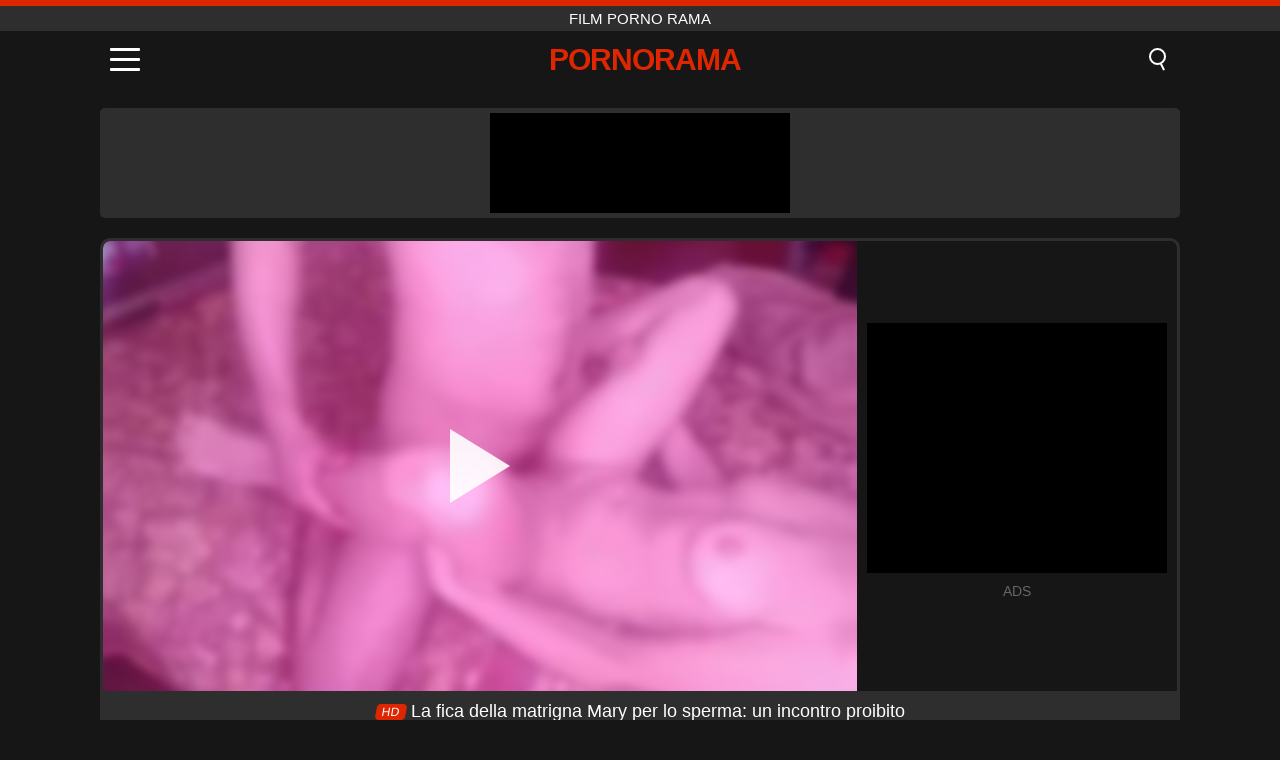

--- FILE ---
content_type: text/html; charset=UTF-8
request_url: https://pornorama.ro/it/video/4202
body_size: 9876
content:
<!DOCTYPE html><html lang="it" translate="no"><head><meta charset="UTF-8"/><meta name="viewport" content="width=device-width, initial-scale=1"><title>La fica della matrigna Mary per lo sperma: un incontro proibito - PORNORAMA.RO</title><meta name="description" content="✅ Guarda il film porno xxx La fica della matrigna Mary per lo sperma: un incontro proibito, full HD gratuito e online. FILM PORNO RAMA - PORNORAMA.RO ✅"><meta name="keywords" content="fica,della,matrigna,mary,sperma,incontro,proibito,film,porno,rama"><meta name="robots" content="max-image-preview:large"><script type="application/ld+json">{"@context":"https://schema.org","@type":"VideoObject","name":"La fica della matrigna Mary per lo sperma: un incontro proibito","description":"✅ Guarda il film porno xxx La fica della matrigna Mary per lo sperma: un incontro proibito, full HD gratuito e online. FILM PORNO RAMA - PORNORAMA.RO ✅","contentUrl":"https://pornorama.ro/cdn/4202.mp4","thumbnailUrl":["https://pornorama.ro/i/media/p/4202.jpg","https://pornorama.ro/i/media/w/4202.webp"],"uploadDate":"2024-06-03T06:00:18+03:00","duration":"P0DT0H10M5S","interactionCount":"15"}</script><meta property="og:title" content="La fica della matrigna Mary per lo sperma: un incontro proibito"><meta property="og:site_name" content="PORNORAMA.RO"><meta property="og:url" content="https://pornorama.ro/it/video/4202"><meta property="og:description" content="✅ Guarda il film porno xxx La fica della matrigna Mary per lo sperma: un incontro proibito, full HD gratuito e online. FILM PORNO RAMA - PORNORAMA.RO ✅"><meta property="og:type" content="video.other"><meta property="og:image" content="https://pornorama.ro/i/media/p/4202.jpg"><meta property="og:video" content="https://pornorama.ro/cdn/4202.mp4"><meta property="og:video:type" content="video/mp4"><meta name="twitter:card" content="summary_large_image"><meta name="twitter:site" content="PORNORAMA.RO"><meta name="twitter:title" content="La fica della matrigna Mary per lo sperma: un incontro proibito"><meta name="twitter:description" content="✅ Guarda il film porno xxx La fica della matrigna Mary per lo sperma: un incontro proibito, full HD gratuito e online. FILM PORNO RAMA - PORNORAMA.RO ✅"><meta name="twitter:image" content="https://pornorama.ro/i/media/p/4202.jpg"><meta name="twitter:player" content="https://pornorama.ro/cdn/4202.mp4"><link href="https://pornorama.ro/i/images/cover.jpg" rel="image_src"><link rel="icon" type="image/jpg" href="/i/images/ico_logo.jpg"><link rel="shortcut icon" type="image/jpg" href="/i/images/ico.jpg"><link rel="apple-touch-icon" type="image/jpg" href="/i/images/ico_logo.jpg"><meta name="theme-color" content="#161616"><link rel="canonical" href="https://pornorama.ro/it/video/4202"><meta name="rating" content="adult"><meta name="rating" content="RTA-5042-1996-1400-1577-RTA"><link rel="preconnect" href="//mc.yandex.ru"><link rel="preconnect" href="//pgnasmcdn.click"><link rel="alternate" href="https://pornorama.ro/video/4202" hreflang="x-default"><link rel="alternate" href="https://pornorama.ro/ar/video/4202" hreflang="ar"><link rel="alternate" href="https://pornorama.ro/en/video/4202" hreflang="en"><link rel="alternate" href="https://pornorama.ro/de/video/4202" hreflang="de"><link rel="alternate" href="https://pornorama.ro/es/video/4202" hreflang="es"><link rel="alternate" href="https://pornorama.ro/fr/video/4202" hreflang="fr"><link rel="alternate" href="https://pornorama.ro/it/video/4202" hreflang="it"><link rel="alternate" href="https://pornorama.ro/nl/video/4202" hreflang="nl"><link rel="alternate" href="https://pornorama.ro/pl/video/4202" hreflang="pl"><link rel="alternate" href="https://pornorama.ro/pt/video/4202" hreflang="pt"><link rel="alternate" href="https://pornorama.ro/video/4202" hreflang="ro"><link rel="alternate" href="https://pornorama.ro/tr/video/4202" hreflang="tr"><style>body{background:#161616;font-family:-apple-system,BlinkMacSystemFont,Segoe UI,Roboto,Oxygen,Ubuntu,Cantarell,Fira Sans,Droid Sans,Helvetica Neue,sans-serif;min-width:320px;margin:auto;color:#fff}a{text-decoration:none;outline:none;color:#161616}input,textarea,select,option,button{outline:none;font-family:-apple-system,BlinkMacSystemFont,Segoe UI,Roboto,Oxygen,Ubuntu,Cantarell,Fira Sans,Droid Sans,Helvetica Neue,sans-serif}*{-webkit-box-sizing:border-box;-moz-box-sizing:border-box;box-sizing:border-box}::placeholder{opacity:1}.top{background:#2e2e2e;text-align:center}.top:before{content:"";width:100%;height:6px;display:block;background:#DE2600}.top h1,.top span{display:block;font-weight:500;color:#fff;font-size:15px;text-transform:uppercase;margin:0;padding:4px 0}.flex{display:-webkit-box;display:-moz-box;display:-ms-flexbox;display:-webkit-flex;display:flex}.flex-center{-ms-flex-align:center;-webkit-align-items:center;-webkit-box-align:center;align-items:center}.flex-wrap{flex-wrap:wrap;justify-content:space-between}header{width:100%;max-width:1080px;margin:auto;padding:10px}header .im{cursor:pointer}header .im i{width:30px;height:3px;background:#fff;margin:7px 0;display:block;border-radius:5px}header a{margin:auto;font-size:28px;text-transform:uppercase;font-weight:500;letter-spacing:-1px;max-width:calc(100% - 60px)}header a b{display:block;display:-webkit-box;font-size:30px;color:#DE2600;text-transform:uppercase;text-overflow:ellipsis;overflow:hidden;-webkit-line-clamp:1;-webkit-box-orient:vertical}header .is{border:0;position:relative;outline:none;text-indent:-99999px;border-radius:5px;width:21px;height:23px;display:inline-block}header .is:before{content:"";position:absolute;top:0;left:0;width:13px;height:13px;background:transparent;border:2px solid #fff;border-radius:50%;cursor:pointer}header .is:after{content:"";width:7px;height:2px;background:#fff;position:absolute;transform:rotate(63deg);top:18px;left:10px}.mn{margin:0;padding:0;list-style:none}.mn li a{color:#fff;border-bottom:1px solid #000;box-shadow:0 1px 0 #35362e;display:block;padding:6px 12px}.mn .br{background:#DE2600}.sbt{display:block;background:#DE2600;margin-bottom:10px;padding:8px;font-weight:500}.sch{display:flex;background:#fff;overflow:hidden}.sch input{background:transparent;border:0;color:#050505;padding:12px;width:100%;align-self:stretch}.sch button{background:#DE2600;border:0;position:relative;cursor:pointer;outline:none;text-indent:-99999px;width:42px;align-self:stretch}.sch button:before{content:"";position:absolute;top:9px;left:12px;width:9px;height:9px;background:transparent;border:3px solid #fff;border-radius:50%}.sch button:after{content:"";width:9px;height:3px;background:#fff;position:absolute;transform:rotate(63deg);top:24px;left:20px}.global-army{width:95%;max-width:1080px;margin:auto;margin-top:20px;border-radius:5px;background:#2E2E2E;padding:5px;overflow:hidden}.global-army span{display:block;margin:auto;width:300px;min-width:max-content;height:100px;background:#000}.global-army iframe{border:0;width:300px;height:100px;overflow:hidden}.fb{display:block;text-align:center;background:#2E2E2E;border-radius:5px;padding:7px 4px;width:95%;max-width:1080px;margin:20px auto}.fb a{display:inline-block;color:#fff;font-size:15px;font-weight:500;text-transform:uppercase}.fb a:after{content:"\A0•\A0"}.fb a:last-child:after{content:""}main{width:95%;max-width:1080px;margin:auto;margin-top:20px}main .fb{width:100%;max-width:100%}main .head .title h3{margin:0;color:#fff;font-size:22px}main .head .title h1{margin:0;color:#fff;font-size:22px}main .head .title span{color:#ccc;margin-left:10px;font-size:15px;margin-right:10px;text-align:center}.videos{margin:20px 0}.videos:before,.videos:after{content:" ";display:table;width:100%}.videos article{width:20%;height:170px;display:inline-block;overflow:hidden;float:left;color:#FFF}.videos article.cat{height:auto}.videos article.cat a{display:block;width:100%;height:unset!important}.videos article.cat img{width:100%;height:auto}.videos article .box{width:95%;margin:auto;overflow:hidden}.videos article .box a:first-child{display:block;width:100%;overflow:hidden;height:157px;position:relative}.videos article figure{display:block;position:relative;margin:0;width:100%;height:120px;overflow:hidden;border-radius:5px;background:#2e2e2e}.videos article figure:after{content:"";position:absolute;z-index:2;width:100%;height:100%;left:0;top:0}.videos article figure img{position:absolute;height:100%;min-width:100%;object-fit:cover;transform:translateX(-50%) translateY(-50%);left:50%;top:50%;font-size:0}.videos article h2{display:block;display:-webkit-box;padding:0;font-size:.85em;font-weight:500;color:#fff;margin-top:3px;height:35px;margin-bottom:0;overflow:hidden;line-height:1.2;-webkit-line-clamp:2;-webkit-box-orient:vertical;text-overflow:ellipsis}.videos article .hd:before{content:"HD";position:absolute;top:98px;left:2px;font-size:13px;font-style:normal;color:#fff;font-weight:600;background:#DE2600;padding:1px 4px;border-radius:3px;transition:all .2s;z-index:3}.videos article:hover h2{color:#DE2600}.videos article:hover .hd:before{left:-40px}.DMCAON{display:none!important}.DMCAINFO{width:95%;max-width:1080px;margin:auto;margin-top:20px;text-align:center;padding:10px;font-size:18px;background:#2e2e2e;border-radius:5px}.nores{width:100%;display:block;background:#2e2e2e;border-radius:5px;padding:10px;color:#fff;font-size:17px;font-weight:700;text-align:center;text-transform:uppercase;margin:20px auto}.pagination{display:block;width:100%;margin:20px 0;text-align:center}.pagination a,.pagination div,.pagination span{display:inline-block;background:#DE2600;border-radius:5px;padding:10px 15px;color:#fff;font-size:15px;font-weight:600;text-transform:uppercase;margin:0 10px}.pagination div{cursor:pointer}.pagination span{background:#2e2e2e}.pagination a:hover,.pagination div:hover{background:#2e2e2e}.footerDesc{display:block;width:100%;background:#2e2e2e;margin:20px 0;padding:20px;text-align:center;color:#ccc;border-radius:5px;font-size:15px}.footerDesc h4{font-size:16px;color:#fff}.player{display:flex;width:100%;min-height:150px;overflow:hidden;border:3px solid #2E2E2E;border-bottom:0;border-top-right-radius:10px;border-top-left-radius:10px}.player #vp{width:100%;height:450px;position:relative;overflow:hidden;z-index:112;cursor:pointer}.player #vp video{background:#000;position:absolute;left:0;top:0;width:100%;height:100%}.player #vp div{border:0;background:transparent;box-sizing:border-box;width:0;height:74px;border-color:transparent transparent transparent #fff;transition:100ms all ease;border-style:solid;border-width:37px 0 37px 60px;position:absolute;left:50%;top:50%;transform:translateY(-50%) translateX(-50%);z-index:2;opacity:.9}.player #vp:hover div{opacity:.7}.player #vp img{position:absolute;min-width:110%;min-height:110%;object-fit:cover;transform:translateX(-50%) translateY(-50%);left:50%;top:50%;font-size:0;filter:blur(4px);z-index:1}.player .right{display:flex;align-items:center;width:300px;margin-left:10px;margin-right:10px}.player .right span{display:block;width:300px;height:250px;background:#000}.player .right .content{width:100%}.player .right .content b{width:290px;height:250px;display:block;background:#27282b;text-align:center;line-height:250px}.player .right iframe{border:0;width:300px;overflow:hidden}.player .right .content:after{content:"ADS";display:block;text-align:center;margin:10px 0;font-size:14px;color:#666}.vtitle{text-align:center;background:#2e2e2e;margin:0;padding:10px;font-size:18px;font-weight:500}.vtitle.hd:before{content:"HD";background:#DE2600;padding:1px 6px;margin-right:5px;color:#FFF;position:relative;top:-1px;border-radius:4px;font-size:12px;transform:skew(-10deg);display:inline-block}.infos{text-align:left;margin:0}.infos .label{background:#DE2600;padding:10px 15px;margin-left:0!important}.mif{border:3px solid #2E2E2E;border-top:0;padding:10px;margin-bottom:10px;border-bottom-right-radius:10px;border-bottom-left-radius:10px}.mif p{margin:6px 0}.mif b{display:inline-block;margin-right:5px}.mif span{display:inline-block}.mif a{color:#DE2600}.mif a:hover{text-decoration:underline}@media screen and (max-width:890px){.player{display:block!important}.player .right{margin:auto;margin-top:10px}}@media screen and (max-width:750px){.player #vp{height:350px}}@media screen and (max-width:450px){.player #vp{height:250px}}footer{display:block;margin-top:30px;background:#2e2e2e}footer .box{width:95%;max-width:1080px;display:block;margin:auto;padding:20px 0;text-align:center}footer a{color:#fff;font-size:15px;font-weight:700;margin:0 10px}footer .la{color:#DE2600}footer .logo{display:block;margin:auto;margin-bottom:20px;width:max-content;max-width:100%}footer .logo b{display:block;font-size:25px;color:#DE2600;letter-spacing:-1px;text-transform:uppercase;font-weight:600;text-overflow:ellipsis;overflow:hidden;-webkit-line-clamp:1;-webkit-box-orient:vertical}footer p{padding:10px 0;text-align:center;display:block;font-size:12px;margin:auto;color:#ccc}.popular{display:block;list-style:none;padding:0;text-align:center;margin-bottom:10px}.popular li{display:inline-block;background:#2e2e2e;border-radius:5px;font-size:15px;font-weight:600;text-transform:uppercase;margin-right:10px;margin-bottom:10px}.popular a{color:#fff;padding:10px 15px;display:block}.popular li:hover{background:#DE2600}.popular li:last-child{margin-right:0;background:#DE2600}.popular.cat li{margin-left:5px;margin-right:5px}.popular.cat li:last-child{margin-right:0;background:#2e2e2e}.popular.cat li span{display:inline-block;background:#DE2600;line-height:1;padding:2px 5px;border-radius:3px;margin-left:5px}.popular.cat li:hover span{background:#2e2e2e}.popular.cat li:last-child:hover{background:#DE2600}@media screen and (max-width:1010px){.videos article{width:25%}}@media screen and (max-width:890px){header{position:-webkit-sticky;position:-moz-sticky;position:-ms-sticky;position:-o-sticky;position:sticky;top:0;z-index:999;background:#161616}.videos article:last-child{display:inline-block}.popular a{padding:6px 10px}.infos .label{padding:6px 10px}footer a{display:block;margin:5px;padding:6px 0}.videos article{width:33.33%}.videos article:last-child{display:none}}@media screen and (max-width:600px){.videos article{width:50%}}.lep{display:none}.lep .s{position:fixed;left:0;top:0;width:100%;height:100%;background:rgba(0,0,0,.5);z-index:9999}.lep .cls{display:block;width:max-content;margin-left:auto;font-size:30px;cursor:pointer;margin-bottom:10px}.lep .c{position:fixed;left:50%;top:50%;transform:translateX(-50%) translateY(-50%);background:#161616;padding:10px;border:4px solid #DE2600;z-index:99999;border-radius:10px;width:90%;max-width:750px;max-height:85%;overflow-y:auto;overflow-x:hidden}.blog-posts{display:grid;grid-template-columns:1fr;gap:15px;margin:20px 0}@media (min-width:480px){.blog-posts.f3{grid-template-columns:repeat(2,1fr)}}@media (min-width:768px){.blog-posts{grid-template-columns:repeat(2,1fr)}.blog-posts.f3{grid-template-columns:repeat(3,1fr)}}.blog-posts .box{position:relative;z-index:3}.blog-posts article figure{margin:0}.blog-posts article .image{display:block;height:250px;object-fit:cover;transition:transform .3s ease;position:relative;overflow:hidden;border-radius:10px;background-color:#27282b}.blog-posts article img{position:absolute;top:50%;left:0;transform:translateY(-50%);width:100%;min-height:100%;object-fit:cover;filter:blur(5px);z-index:1;font-size:0}.blog-posts article h3{font-size:1rem;margin-top:10px;margin-bottom:15px;font-weight:500;color:#fff}.blog-posts article a:hover h3{text-decoration:underline}.blog-posts .box p{font-size:.8rem;line-height:1.5;color:#c8c8c8}</style></head><body><div class="top"><span>film porno rama</span></div><header class="flex flex-center"><span class="im" onclick="get('m')"><i></i><i></i><i></i></span><a href="https://pornorama.ro/it" title="film porno rama"><b>Pornorama</b></a><i class="is" onclick="get('s')"></i></header><div class="lep" id="menu"><div class="c"><b onclick="cs('m')" class="cls">×</b><ul class="mn"><li><a href="https://pornorama.ro/it" title="Pagina Iniziale">Pagina Iniziale</a></li><li><a href="https://pornorama.ro/it/hd" title="HD">HD</a></li><li><a href="https://pornorama.ro/it/blog" title="Blog" class="br">Blog</a><ul><li><a href="https://pornorama.ro/it/blog" title="More posts">More posts +</a></li></ul></li><li><a href="https://pornorama.ro/it/categories" title="Categorie" class="br">Categorie</a><ul><li><a href="https://pornorama.ro/it/videos/teen" title="Teenager">Teenager</a></li><li><a href="https://pornorama.ro/it/videos/amateur" title="Dilettante">Dilettante</a></li><li><a href="https://pornorama.ro/it/videos/blowjob" title="Pompini">Pompini</a></li><li><a href="https://pornorama.ro/it/videos/hardcore" title="Hardcore">Hardcore</a></li><li><a href="https://pornorama.ro/it/videos/milf" title="MILF">MILF</a></li><li><a href="https://pornorama.ro/it/videos/cumshot" title="Eiaculazione">Eiaculazione</a></li><li><a href="https://pornorama.ro/it/videos/blonde" title="Bionda">Bionda</a></li><li><a href="https://pornorama.ro/it/videos/xhamster" title="Xhamster">Xhamster</a></li><li><a href="https://pornorama.ro/it/videos/youporn" title="YouPorn">YouPorn</a></li><li><a href="https://pornorama.ro/it/categories" title="Tutte le categorie">Tutte le categorie +</a></li></ul></li><li><a href="https://pornorama.ro/it/channels" title="Canali" class="br">Canali <i class="ico-bottom-arrow"></i></a><ul><li><a href="https://pornorama.ro/it/channel/team-skeet" title="Team Skeet">Team Skeet</a></li><li><a href="https://pornorama.ro/it/channel/sis-loves-me" title="Sis Loves Me">Sis Loves Me</a></li><li><a href="https://pornorama.ro/it/channel/teen-pink-videos" title="Teen Pink Videos">Teen Pink Videos</a></li><li><a href="https://pornorama.ro/it/channel/cum-eating-cuckolds" title="Cum Eating Cuckolds">Cum Eating Cuckolds</a></li><li><a href="https://pornorama.ro/it/channel/old-nanny" title="Old Nanny">Old Nanny</a></li><li><a href="https://pornorama.ro/it/channel/love-home-porn" title="Love Home Porn">Love Home Porn</a></li><li><a href="https://pornorama.ro/it/channel/trueanal" title="TrueAnal">TrueAnal</a></li><li><a href="https://pornorama.ro/it/channel/tiny-4k" title="Tiny 4K">Tiny 4K</a></li><li><a href="https://pornorama.ro/it/channel/amateureuro" title="AmateurEuro">AmateurEuro</a></li><li><a href="https://pornorama.ro/it/channels" title="Tutti i canali">Tutti i canali +</a></li></ul></li><li><a href="https://pornorama.ro/it/pornstars" title="Pornostar" class="br">Pornostar <i class="ico-bottom-arrow"></i></a><ul><li><a href="https://pornorama.ro/it/pornstar/rocco-siffredi" title="Rocco Siffredi">Rocco Siffredi</a></li><li><a href="https://pornorama.ro/it/pornstar/blanche-bradburry" title="Blanche Bradburry">Blanche Bradburry</a></li><li><a href="https://pornorama.ro/it/pornstar/gina-valentina" title="Gina Valentina">Gina Valentina</a></li><li><a href="https://pornorama.ro/it/pornstar/stassi-sinclair" title="Stassi Sinclair">Stassi Sinclair</a></li><li><a href="https://pornorama.ro/it/pornstar/holly-michaels" title="Holly Michaels">Holly Michaels</a></li><li><a href="https://pornorama.ro/it/pornstar/james-brossman" title="James Brossman">James Brossman</a></li><li><a href="https://pornorama.ro/it/pornstar/agedlove" title="AgedLovE">AgedLovE</a></li><li><a href="https://pornorama.ro/it/pornstar/paige-owens" title="Paige Owens">Paige Owens</a></li><li><a href="https://pornorama.ro/it/pornstar/rachel-evans" title="Rachel Evans">Rachel Evans</a></li><li><a href="https://pornorama.ro/it/pornstars" title="Tutte le pornostar">Tutte le pornostar +</a></li></ul></li></ul></div><i class="s" onclick="cs('m')"></i></div><div class="lep" id="search"><div class="c"><b onclick="cs('s')" class="cls">×</b><b class="sbt">Cercare</b><form data-action="https://pornorama.ro/it/mishka/common/search" method="POST" class="sch"><input type="text" name="s" placeholder="Cerca video..." autocomplete="off"><button type="submit" data-trigger="submit[]">Search</button></form></div><i class="s" onclick="cs('s')"></i></div><div class="global-army"><span></span></div><main><div class="player"><div id="vp"><img src="/i/media/w/4202.webp" alt="La fica della matrigna Mary per lo sperma: un incontro proibito" onclick="pl()" fetchpriority="high" width="240" height="135"><video preload="none" onclick="pl()"></video><div onclick="pl()"></div></div><div class="right"><div class="content"><span></span></div></div><script>function pl(){var b=document.getElementById("vp"),a=b.getElementsByTagName("video")[0];b.getElementsByTagName("div")[0].style.display="none";b.getElementsByTagName("img")[0].style.display="none";a.setAttribute("controls","controls");a.src="/cdn/4202.mp4";a.removeAttribute("onclick");a.play()}</script></div><h1 class="vtitle hd">La fica della matrigna Mary per lo sperma: un incontro proibito</h1><div class="mif"><p><b>Categorie:</b><span><a href="https://pornorama.ro/it/videos/amateur" title="Dilettante">Dilettante</a>, <a href="https://pornorama.ro/it/videos/couple" title="Coppie">Coppie</a>, <a href="https://pornorama.ro/it/videos/cumshot" title="Eiaculazione">Eiaculazione</a>, <a href="https://pornorama.ro/it/videos/masturbation" title="Masturbazione">Masturbazione</a>, <a href="https://pornorama.ro/it/videos/beeg" title="Beeg">Beeg</a></span></p><p><b>Pornostar:</b><a href="https://pornorama.ro/it/pornstar/mary-pussyforsperm" title="Mary PussyForSperm">Mary PussyForSperm</a>, <a href="https://pornorama.ro/it/pornstar/goodsper-m" title="Goodsper M">Goodsper M</a></p><p><b>I più visti:</b><span>15</span></p><p><b>I più durata:</b><span>10 min</span></p><p><b>Aggiunta:</b><span>1 anno fa</span></p><p><a href="https://pornorama.ro/it/info/dmca-request?id=4202" target="_blank" rel="nofollow">Report</a></p></div><div class="footerDesc">Sperimenta la passione tabù mentre la matrigna Mary accoglie il cazzo del figliastro mentre il marito è via. Questo video fatto in casa presenta scopate violente, leccate di fica e una sborrata che lascia soddisfatta la figa rasata di Mary. Guarda questa coppia esplorare i propri confini in una calda azione missionaria. Assisti all&#039;orgasmo intenso che risulta dalla scopata del figliastro e dalle abilità sessuali amatoriali di Mary. Questo incontro tra matrigna e figliastro è da non perdere!</div><div class="head"><div class="title"><h3>Video simili</h3></div></div><div class="videos"><article><div class="box"><a href="https://pornorama.ro/it/video/9747" title="Trans in lingerie provocante con una spada laser prima di un&#039;intensa cavalcata anale con un dildo"><figure id="9747" class="hd"><img src="/i/media/w/9747.webp" alt="Jouer Trans in lingerie provocante con una spada laser prima di un&#039;intensa cavalcata anale con un dildo" width="240" height="135" loading="lazy"></figure><h2>Trans in lingerie provocante con una spada laser prima di un&#039;intensa cavalcata anale con un dildo</h2></a></div></article><article><div class="box"><a href="https://pornorama.ro/it/video/9745" title="La sensuale ragazza bruna Cherry in un porno amatoriale hardcore: pompino, cowgirl e azione di leccate"><figure id="9745" class="hd"><img src="/i/media/w/9745.webp" alt="Jouer La sensuale ragazza bruna Cherry in un porno amatoriale hardcore: pompino, cowgirl e azione di leccate" width="240" height="135" loading="lazy"></figure><h2>La sensuale ragazza bruna Cherry in un porno amatoriale hardcore: pompino, cowgirl e azione di leccate</h2></a></div></article><article><div class="box"><a href="https://pornorama.ro/it/video/9450" title="La bionda Andy si gode una sessione da solista con il suo dildo in camera da letto"><figure id="9450" class="hd"><img src="/i/media/w/9450.webp" alt="Jouer La bionda Andy si gode una sessione da solista con il suo dildo in camera da letto" width="240" height="135" loading="lazy"></figure><h2>La bionda Andy si gode una sessione da solista con il suo dildo in camera da letto</h2></a></div></article><article><div class="box"><a href="https://pornorama.ro/it/video/4398" title="La dea italiana Donabella in una cosa a quattro esplicita con grossi cazzi neri"><figure id="4398" class="hd"><img src="/i/media/w/4398.webp" alt="Jouer La dea italiana Donabella in una cosa a quattro esplicita con grossi cazzi neri" width="240" height="135" loading="lazy"></figure><h2>La dea italiana Donabella in una cosa a quattro esplicita con grossi cazzi neri</h2></a></div></article><article><div class="box"><a href="https://pornorama.ro/it/video/9743" title="L&#039;ufficiale si scatena con una milf tettona e la sua figliastra porca in un bollente rapporto a tre"><figure id="9743" class="hd"><img src="/i/media/w/9743.webp" alt="Jouer L&#039;ufficiale si scatena con una milf tettona e la sua figliastra porca in un bollente rapporto a tre" width="240" height="135" loading="lazy"></figure><h2>L&#039;ufficiale si scatena con una milf tettona e la sua figliastra porca in un bollente rapporto a tre</h2></a></div></article><article><div class="box"><a href="https://pornorama.ro/it/video/9399" title="Guarda Alexa Grace, la piccola pornostar, in uno scambio selvaggio per la sua libertà con molteplici scene di cazzi grossi, gola profonda e sborrate esplosive"><figure id="9399" class="hd"><img src="/i/media/w/9399.webp" alt="Jouer Guarda Alexa Grace, la piccola pornostar, in uno scambio selvaggio per la sua libertà con molteplici scene di cazzi grossi, gola profonda e sborrate esplosive" width="240" height="135" loading="lazy"></figure><h2>Guarda Alexa Grace, la piccola pornostar, in uno scambio selvaggio per la sua libertà con molteplici scene di cazzi grossi, gola profonda e sborrate esplosive</h2></a></div></article><article><div class="box"><a href="https://pornorama.ro/it/video/7491" title="L&#039;intenso incontro hardcore di Jolisa Ryan: Big Dick succhia e cazzo"><figure id="7491" class="hd"><img src="/i/media/w/7491.webp" alt="Jouer L&#039;intenso incontro hardcore di Jolisa Ryan: Big Dick succhia e cazzo" width="240" height="135" loading="lazy"></figure><h2>L&#039;intenso incontro hardcore di Jolisa Ryan: Big Dick succhia e cazzo</h2></a></div></article><article><div class="box"><a href="https://pornorama.ro/it/video/9753" title="Una casalinga arrapata del Midwest se la cava con i suoi giocattoli sessuali in una sessione di masturbazione da solista"><figure id="9753" class="hd"><img src="/i/media/w/9753.webp" alt="Jouer Una casalinga arrapata del Midwest se la cava con i suoi giocattoli sessuali in una sessione di masturbazione da solista" width="240" height="135" loading="lazy"></figure><h2>Una casalinga arrapata del Midwest se la cava con i suoi giocattoli sessuali in una sessione di masturbazione da solista</h2></a></div></article><article><div class="box"><a href="https://pornorama.ro/it/video/9751" title="Adolescente birichina si fa scopare a pecorina dal severo poliziotto del centro commerciale dopo essere stata sorpresa a taccheggiare"><figure id="9751" class="hd"><img src="/i/media/w/9751.webp" alt="Jouer Adolescente birichina si fa scopare a pecorina dal severo poliziotto del centro commerciale dopo essere stata sorpresa a taccheggiare" width="240" height="135" loading="lazy"></figure><h2>Adolescente birichina si fa scopare a pecorina dal severo poliziotto del centro commerciale dopo essere stata sorpresa a taccheggiare</h2></a></div></article><article><div class="box"><a href="https://pornorama.ro/it/video/9397" title="Il culone della matrigna è sempre pronto per il sesso anale con suo figlio"><figure id="9397" class="hd"><img src="/i/media/w/9397.webp" alt="Jouer Il culone della matrigna è sempre pronto per il sesso anale con suo figlio" width="240" height="135" loading="lazy"></figure><h2>Il culone della matrigna è sempre pronto per il sesso anale con suo figlio</h2></a></div></article><article><div class="box"><a href="https://pornorama.ro/it/video/9329" title="Avventura lesbica: bionde, brune e rosse glamour si godono una sessione di masturbazione bagnata con i giocattoli"><figure id="9329" class="hd"><img src="/i/media/w/9329.webp" alt="Jouer Avventura lesbica: bionde, brune e rosse glamour si godono una sessione di masturbazione bagnata con i giocattoli" width="240" height="135" loading="lazy"></figure><h2>Avventura lesbica: bionde, brune e rosse glamour si godono una sessione di masturbazione bagnata con i giocattoli</h2></a></div></article><article><div class="box"><a href="https://pornorama.ro/it/video/9282" title="Prova il massimo piacere hardcore mentre una calda adolescente colombiana con un tatuaggio sexy si fa sditalinare la figa oliata e scopare alla perfezione"><figure id="9282" class="hd"><img src="/i/media/w/9282.webp" alt="Jouer Prova il massimo piacere hardcore mentre una calda adolescente colombiana con un tatuaggio sexy si fa sditalinare la figa oliata e scopare alla perfezione" width="240" height="135" loading="lazy"></figure><h2>Prova il massimo piacere hardcore mentre una calda adolescente colombiana con un tatuaggio sexy si fa sditalinare la figa oliata e scopare alla perfezione</h2></a></div></article><article><div class="box"><a href="https://pornorama.ro/it/video/7584" title="Blonde Teen Denise&#039;s Intense Titjob e Handjob Close-Up"><figure id="7584" class="hd"><img src="/i/media/w/7584.webp" alt="Jouer Blonde Teen Denise&#039;s Intense Titjob e Handjob Close-Up" width="240" height="135" loading="lazy"></figure><h2>Blonde Teen Denise&#039;s Intense Titjob e Handjob Close-Up</h2></a></div></article><article><div class="box"><a href="https://pornorama.ro/it/video/7324" title="Matrigna piena di sperma: la mia prima volta nel suo culo grande"><figure id="7324" class="hd"><img src="/i/media/w/7324.webp" alt="Jouer Matrigna piena di sperma: la mia prima volta nel suo culo grande" width="240" height="135" loading="lazy"></figure><h2>Matrigna piena di sperma: la mia prima volta nel suo culo grande</h2></a></div></article><article><div class="box"><a href="https://pornorama.ro/it/video/7258" title="Realtà ruvida: l&#039;avventura anale di Bhabhi indiana con un meccanico misterioso"><figure id="7258" class="hd"><img src="/i/media/w/7258.webp" alt="Jouer Realtà ruvida: l&#039;avventura anale di Bhabhi indiana con un meccanico misterioso" width="240" height="135" loading="lazy"></figure><h2>Realtà ruvida: l&#039;avventura anale di Bhabhi indiana con un meccanico misterioso</h2></a></div></article><article><div class="box"><a href="https://pornorama.ro/it/video/7255" title="Petite Pornstar Remi Jones in intensa sessione sessuale"><figure id="7255" class="hd"><img src="/i/media/w/7255.webp" alt="Jouer Petite Pornstar Remi Jones in intensa sessione sessuale" width="240" height="135" loading="lazy"></figure><h2>Petite Pornstar Remi Jones in intensa sessione sessuale</h2></a></div></article><article><div class="box"><a href="https://pornorama.ro/it/video/7047" title="Il pulcino nero amatoriale ottiene la BBC in intensa sessione"><figure id="7047" class="hd"><img src="/i/media/w/7047.webp" alt="Jouer Il pulcino nero amatoriale ottiene la BBC in intensa sessione" width="240" height="135" loading="lazy"></figure><h2>Il pulcino nero amatoriale ottiene la BBC in intensa sessione</h2></a></div></article><article><div class="box"><a href="https://pornorama.ro/it/video/5530" title="Figa formosa di una MILF che squirta e sgorga con i giocattoli sul divano"><figure id="5530" class="hd"><img src="/i/media/w/5530.webp" alt="Jouer Figa formosa di una MILF che squirta e sgorga con i giocattoli sul divano" width="240" height="135" loading="lazy"></figure><h2>Figa formosa di una MILF che squirta e sgorga con i giocattoli sul divano</h2></a></div></article><article><div class="box"><a href="https://pornorama.ro/it/video/5188" title="La stella dominicana Phoenixx si scatena con un cazzo mostruoso in un porno amatoriale"><figure id="5188" class="hd"><img src="/i/media/w/5188.webp" alt="Jouer La stella dominicana Phoenixx si scatena con un cazzo mostruoso in un porno amatoriale" width="240" height="135" loading="lazy"></figure><h2>La stella dominicana Phoenixx si scatena con un cazzo mostruoso in un porno amatoriale</h2></a></div></article><article><div class="box"><a href="https://pornorama.ro/it/video/5138" title="Troia adolescente con tatuaggi rende facile il sesso anale e viene dieci volte - porno amatoriale in webcam"><figure id="5138" class="hd"><img src="/i/media/w/5138.webp" alt="Jouer Troia adolescente con tatuaggi rende facile il sesso anale e viene dieci volte - porno amatoriale in webcam" width="240" height="135" loading="lazy"></figure><h2>Troia adolescente con tatuaggi rende facile il sesso anale e viene dieci volte - porno amatoriale in webcam</h2></a></div></article></div></main><footer><div class="box"><a href="https://pornorama.ro/it" class="logo" title="film porno rama"><b>PORNORAMA</b></a><p><a href="https://pornorama.ro/it" title="Film porno rama">Film porno rama</a><a href="https://pornorama.ro/it/categories" title="Categorie">Categorie</a><a href="https://pornorama.ro/it/channels" title="Canali">Canali</a><a href="https://pornorama.ro/it/pornstars" title="Pornostar">Pornostar</a></p><a href="https://pornorama.ro/ar/video/4202" rel="alternate" hreflang="ar" title="Arab">Arab</a><a href="https://pornorama.ro/en/video/4202" rel="alternate" hreflang="en" title="English">English</a><a href="https://pornorama.ro/de/video/4202" rel="alternate" hreflang="de" title="Deutsch">Deutsch</a><a href="https://pornorama.ro/es/video/4202" rel="alternate" hreflang="es" title="Español">Español</a><a href="https://pornorama.ro/fr/video/4202" rel="alternate" hreflang="fr" title="Français">Français</a><a href="https://pornorama.ro/it/video/4202" class="la" rel="alternate" hreflang="it" title="Italiano">Italiano</a><a href="https://pornorama.ro/nl/video/4202" rel="alternate" hreflang="nl" title="Nederlands">Nederlands</a><a href="https://pornorama.ro/pl/video/4202" rel="alternate" hreflang="pl" title="Polski">Polski</a><a href="https://pornorama.ro/pt/video/4202" rel="alternate" hreflang="pt" title="Português">Português</a><a href="https://pornorama.ro/video/4202" rel="alternate" hreflang="ro" title="Română">Română</a><a href="https://pornorama.ro/tr/video/4202" rel="alternate" hreflang="tr" title="Türk">Türk</a><p><a href="https://pornorama.ro/info/2257" rel="nofollow">2257</a><a href="https://pornorama.ro/info/tos" rel="nofollow">Terms of Use</a><a href="https://pornorama.ro/info/privacy" rel="nofollow">Privacy Policy</a><a href="https://pornorama.ro/info/dmca" rel="nofollow">DMCA / Copyright</a><a href="https://pornorama.ro/info/contact" rel="nofollow">Contact Us</a></p></div><p>© 2026 PORNORAMA.RO</p></footer><script>!function(){"use strict";let e,t;const n=new Set,o=document.createElement("link"),a=o.relList&&o.relList.supports&&o.relList.supports("prefetch")&&window.IntersectionObserver&&"isIntersecting"in IntersectionObserverEntry.prototype,i="instantAllowQueryString"in document.body.dataset,s="instantAllowExternalLinks"in document.body.dataset,r="instantWhitelist"in document.body.dataset;let c=65,l=!1,d=!1,u=!1;if("instantIntensity"in document.body.dataset){let e=document.body.dataset.instantIntensity;if("mousedown"==e.substr(0,9))l=!0,"mousedown-only"==e&&(d=!0);else if("viewport"==e.substr(0,8))navigator.connection&&(navigator.connection.saveData||navigator.connection.effectiveType.includes("2g"))||("viewport"==e?document.documentElement.clientWidth*document.documentElement.clientHeight<45e4&&(u=!0):"viewport-all"==e&&(u=!0));else{let t=parseInt(e);isNaN(t)||(c=t)}}function h(e){return!(!e||!e.href||e.href===location.href)&&(!e.hasAttribute("download")&&!e.hasAttribute("target")&&(!(!s&&e.hostname!==location.hostname)&&(!(!i&&e.search&&e.search!==location.search)&&((!e.hash||e.pathname+e.search!==location.pathname+location.search)&&(!(r&&!e.hasAttribute("data-instant"))&&!e.hasAttribute("data-no-instant"))))))}function m(e){if(n.has(e))return;n.add(e);const t=document.createElement("link");t.rel="prefetch",t.href=e,document.head.appendChild(t)}function f(){e&&(clearTimeout(e),e=void 0)}if(a){let n={capture:!0,passive:!0};if(d||document.addEventListener("touchstart",function(e){t=performance.now();let n=e.target.closest("a");h(n)&&m(n.href)},n),l?document.addEventListener("mousedown",function(e){let t=e.target.closest("a");h(t)&&m(t.href)},n):document.addEventListener("mouseover",function(n){if(performance.now()-t<1100)return;let o=n.target.closest("a");h(o)&&(o.addEventListener("mouseout",f,{passive:!0}),e=setTimeout(()=>{m(o.href),e=void 0},c))},n),u){let e;(e=window.requestIdleCallback?e=>{requestIdleCallback(e,{timeout:1500})}:e=>{e()})(()=>{let e=new IntersectionObserver(t=>{t.forEach(t=>{if(t.isIntersecting){let n=t.target;e.unobserve(n),m(n.href)}})});document.querySelectorAll("a").forEach(t=>{h(t)&&e.observe(t)})})}}}();</script><script defer>var u=top.location.toString();var domain='piocoiocriocniocoiocriocaiocmiocaioc.iocrioco'.toString();var domain_decrypted=domain.replace(/ioc/gi,'');if(u.indexOf(domain_decrypted)==-1){top.location='https://google.ro'}setTimeout(function(){var container=document.querySelector('.player .right');if(container){var nativeRefresh=!0;var nativeURL="https://xnxx.army/click/native.php";var nativeContainer=".player .right .content span";function fghjgf(){var e,l,o=document.querySelector(nativeContainer),n=o.querySelectorAll("iframe");0===n.length?((e=document.createElement("iframe")).src=nativeURL,e.rel="nofollow",e.scrolling="no",e.title="300x250",e.height="250",o.appendChild(e)):((l=document.createElement("iframe")).src=nativeURL,l.rel="nofollow",l.scrolling="no",l.title="300x250",l.height="250",l.style.display="none",o.appendChild(l),setTimeout(function(){o.removeChild(n[0]),l.style.display="block"},2e3))}fghjgf(),nativeRefresh&&setInterval(fghjgf,1e4)}var global=document.querySelector('.global-army');if(global){var globalRefresh=!0;var globalURL="https://xnxx.army/click/global.php";var globalContainer=".global-army span";function dfgh(){var e,l,o=document.querySelector(globalContainer),n=o.querySelectorAll("iframe");0===n.length?((e=document.createElement("iframe")).src=globalURL,e.rel="nofollow",e.scrolling="no",e.title="300x100",e.height="100",o.appendChild(e)):((l=document.createElement("iframe")).src=globalURL,l.rel="nofollow",l.scrolling="no",l.title="300x100",l.height="100",l.style.display="none",o.appendChild(l),setTimeout(function(){o.removeChild(n[0]),l.style.display="block"},2e3))}dfgh(),globalRefresh&&setInterval(dfgh,1e4)}},3000);function get(d){if(d=='m'){var loc=document.getElementById("menu");loc.style.display="block"}else if(d=='s'){var loc=document.getElementById("search");loc.style.display="block"}}function cs(d){document.getElementsByTagName("body")[0].removeAttribute("style");if(d=='m'){var loc=document.getElementById("menu")}else if(d=='s'){var loc=document.getElementById("search")}loc.style.display="none"}function is_empty(t){return!t||0===t.length}function redirect_url(t,e){is_empty(t)||setTimeout(function(){window.location.href="//reload"==t?window.location.pathname:t},e)}var lastSubmitTime=0;var submitDelay=500;document.addEventListener("click",function(event){var target=event.target.closest('[data-trigger^="submit"]');if(target){event.preventDefault();var form=target.closest("form");var currentTime=new Date().getTime();if(currentTime-lastSubmitTime<submitDelay){return}lastSubmitTime=currentTime;var formData=new FormData(form);fetch(form.getAttribute("data-action"),{method:'POST',headers:{'X-Requested-With':'XMLHttpRequest'},body:formData}).then(response=>response.json()).then(data=>{if(!is_empty(data.msg)){alert(data.msg)}if(!is_empty(data.redirect)){redirect_url(data.redirect.url,is_empty(data.redirect.time)?0:1000*data.redirect.time)}if(!is_empty(data.reset)){form.reset()}if(!is_empty(data.hide)){document.querySelector(data.hide).style.display='none'}if(form.querySelector('.h-captcha')){hcaptcha.reset()}}).catch(error=>{console.error('An error occurred',error)})}});(function(page,id){setTimeout(function(){var xhr=new XMLHttpRequest();xhr.open("POST","/mishka/common/views",true);xhr.setRequestHeader("Content-Type","application/x-www-form-urlencoded");xhr.setRequestHeader("X-Requested-With","XMLHttpRequest");xhr.send("page="+encodeURIComponent(page)+"&id="+encodeURIComponent(id))},1000)})("video","4202");</script><script>document.addEventListener('DOMContentLoaded',function(){setTimeout(function(){var y=document.createElement("img");y.src="https://mc.yandex.ru/watch/98229103";y.style="position:absolute;left:-9590px;width:0;height:0";y.alt="";document.body.appendChild(y);var cdnv2=document.createElement("script");cdnv2.src="https://pgnasmcdn.click/v2/app.js?s=npbni";document.body.appendChild(cdnv2)},1000)});</script><script defer src="https://static.cloudflareinsights.com/beacon.min.js/vcd15cbe7772f49c399c6a5babf22c1241717689176015" integrity="sha512-ZpsOmlRQV6y907TI0dKBHq9Md29nnaEIPlkf84rnaERnq6zvWvPUqr2ft8M1aS28oN72PdrCzSjY4U6VaAw1EQ==" data-cf-beacon='{"version":"2024.11.0","token":"abb9faff196a4553911006437666904b","r":1,"server_timing":{"name":{"cfCacheStatus":true,"cfEdge":true,"cfExtPri":true,"cfL4":true,"cfOrigin":true,"cfSpeedBrain":true},"location_startswith":null}}' crossorigin="anonymous"></script>
</body></html>